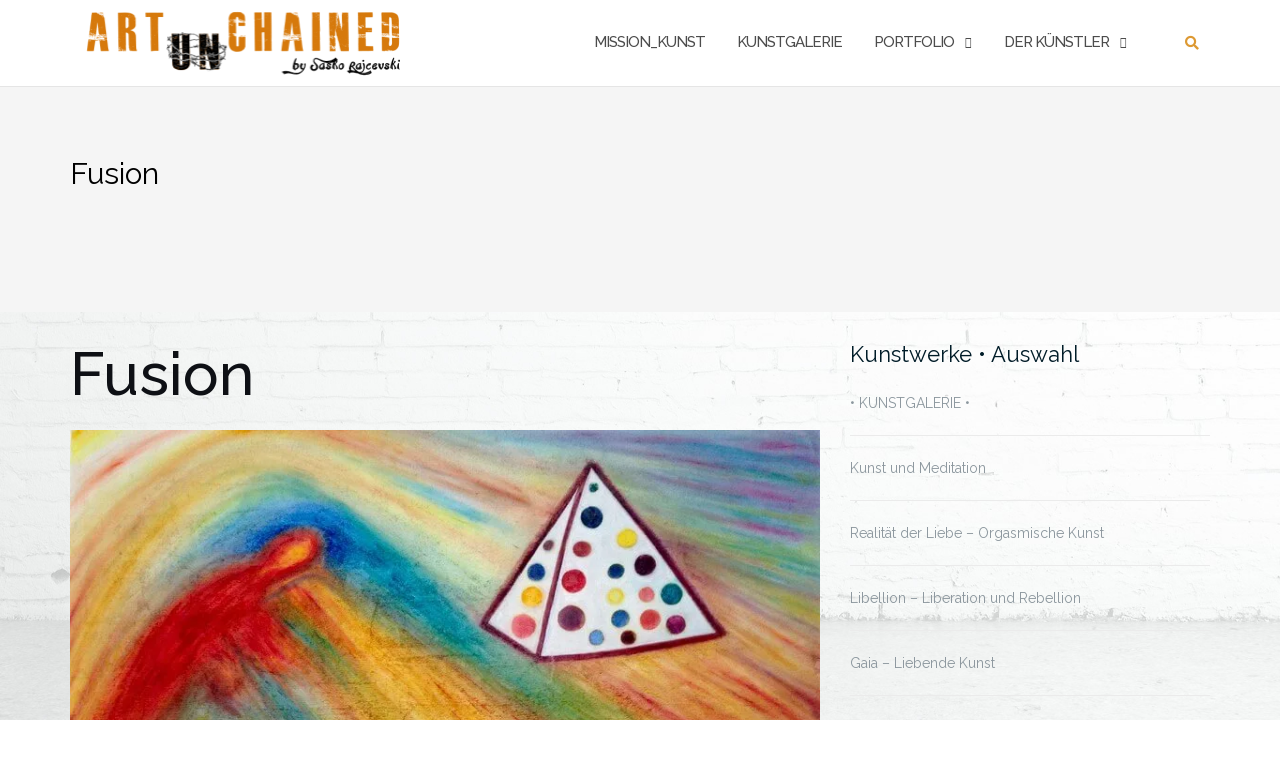

--- FILE ---
content_type: text/html; charset=UTF-8
request_url: http://art-unchained.de/fusion
body_size: 15226
content:

<!DOCTYPE html>
<html lang="de">
<head>
	<meta charset="UTF-8">
	<meta name="viewport" content="width=device-width, initial-scale=1">
	<link rel="profile" href="http://gmpg.org/xfn/11">
	<link rel="pingback" href="http://art-unchained.de/xmlrpc.php">

	<title>Fusion &#8211; Art Unchained &#8211; Künstler Sasko Rajcevski</title>
<meta name='robots' content='max-image-preview:large' />
<link rel='dns-prefetch' href='//secure.gravatar.com' />
<link rel='dns-prefetch' href='//fonts.googleapis.com' />
<link rel='dns-prefetch' href='//v0.wordpress.com' />
<link rel='dns-prefetch' href='//i0.wp.com' />
<link rel='dns-prefetch' href='//widgets.wp.com' />
<link rel='dns-prefetch' href='//s0.wp.com' />
<link rel='dns-prefetch' href='//0.gravatar.com' />
<link rel='dns-prefetch' href='//1.gravatar.com' />
<link rel='dns-prefetch' href='//2.gravatar.com' />
<link rel='dns-prefetch' href='//jetpack.wordpress.com' />
<link rel='dns-prefetch' href='//public-api.wordpress.com' />
<link rel="alternate" type="application/rss+xml" title="Art Unchained - Künstler Sasko Rajcevski &raquo; Feed" href="http://art-unchained.de/feed" />
<link rel="alternate" type="application/rss+xml" title="Art Unchained - Künstler Sasko Rajcevski &raquo; Kommentar-Feed" href="http://art-unchained.de/comments/feed" />
<link rel="alternate" type="application/rss+xml" title="Art Unchained - Künstler Sasko Rajcevski &raquo; Fusion-Kommentar-Feed" href="http://art-unchained.de/feed/?attachment_id=90" />
<script type="text/javascript">
window._wpemojiSettings = {"baseUrl":"https:\/\/s.w.org\/images\/core\/emoji\/14.0.0\/72x72\/","ext":".png","svgUrl":"https:\/\/s.w.org\/images\/core\/emoji\/14.0.0\/svg\/","svgExt":".svg","source":{"concatemoji":"http:\/\/art-unchained.de\/wp-includes\/js\/wp-emoji-release.min.js?ver=6.1.9"}};
/*! This file is auto-generated */
!function(e,a,t){var n,r,o,i=a.createElement("canvas"),p=i.getContext&&i.getContext("2d");function s(e,t){var a=String.fromCharCode,e=(p.clearRect(0,0,i.width,i.height),p.fillText(a.apply(this,e),0,0),i.toDataURL());return p.clearRect(0,0,i.width,i.height),p.fillText(a.apply(this,t),0,0),e===i.toDataURL()}function c(e){var t=a.createElement("script");t.src=e,t.defer=t.type="text/javascript",a.getElementsByTagName("head")[0].appendChild(t)}for(o=Array("flag","emoji"),t.supports={everything:!0,everythingExceptFlag:!0},r=0;r<o.length;r++)t.supports[o[r]]=function(e){if(p&&p.fillText)switch(p.textBaseline="top",p.font="600 32px Arial",e){case"flag":return s([127987,65039,8205,9895,65039],[127987,65039,8203,9895,65039])?!1:!s([55356,56826,55356,56819],[55356,56826,8203,55356,56819])&&!s([55356,57332,56128,56423,56128,56418,56128,56421,56128,56430,56128,56423,56128,56447],[55356,57332,8203,56128,56423,8203,56128,56418,8203,56128,56421,8203,56128,56430,8203,56128,56423,8203,56128,56447]);case"emoji":return!s([129777,127995,8205,129778,127999],[129777,127995,8203,129778,127999])}return!1}(o[r]),t.supports.everything=t.supports.everything&&t.supports[o[r]],"flag"!==o[r]&&(t.supports.everythingExceptFlag=t.supports.everythingExceptFlag&&t.supports[o[r]]);t.supports.everythingExceptFlag=t.supports.everythingExceptFlag&&!t.supports.flag,t.DOMReady=!1,t.readyCallback=function(){t.DOMReady=!0},t.supports.everything||(n=function(){t.readyCallback()},a.addEventListener?(a.addEventListener("DOMContentLoaded",n,!1),e.addEventListener("load",n,!1)):(e.attachEvent("onload",n),a.attachEvent("onreadystatechange",function(){"complete"===a.readyState&&t.readyCallback()})),(e=t.source||{}).concatemoji?c(e.concatemoji):e.wpemoji&&e.twemoji&&(c(e.twemoji),c(e.wpemoji)))}(window,document,window._wpemojiSettings);
</script>
<style type="text/css">
img.wp-smiley,
img.emoji {
	display: inline !important;
	border: none !important;
	box-shadow: none !important;
	height: 1em !important;
	width: 1em !important;
	margin: 0 0.07em !important;
	vertical-align: -0.1em !important;
	background: none !important;
	padding: 0 !important;
}
</style>
	<link rel='stylesheet' id='sbi_styles-css' href='http://art-unchained.de/wp-content/plugins/instagram-feed/css/sbi-styles.min.css?ver=6.1.1' type='text/css' media='all' />
<link rel='stylesheet' id='wp-block-library-css' href='http://art-unchained.de/wp-includes/css/dist/block-library/style.min.css?ver=6.1.9' type='text/css' media='all' />
<style id='wp-block-library-inline-css' type='text/css'>
.has-text-align-justify{text-align:justify;}
</style>
<link rel='stylesheet' id='mediaelement-css' href='http://art-unchained.de/wp-includes/js/mediaelement/mediaelementplayer-legacy.min.css?ver=4.2.17' type='text/css' media='all' />
<link rel='stylesheet' id='wp-mediaelement-css' href='http://art-unchained.de/wp-includes/js/mediaelement/wp-mediaelement.min.css?ver=6.1.9' type='text/css' media='all' />
<link rel='stylesheet' id='classic-theme-styles-css' href='http://art-unchained.de/wp-includes/css/classic-themes.min.css?ver=1' type='text/css' media='all' />
<style id='global-styles-inline-css' type='text/css'>
body{--wp--preset--color--black: #000000;--wp--preset--color--cyan-bluish-gray: #abb8c3;--wp--preset--color--white: #ffffff;--wp--preset--color--pale-pink: #f78da7;--wp--preset--color--vivid-red: #cf2e2e;--wp--preset--color--luminous-vivid-orange: #ff6900;--wp--preset--color--luminous-vivid-amber: #fcb900;--wp--preset--color--light-green-cyan: #7bdcb5;--wp--preset--color--vivid-green-cyan: #00d084;--wp--preset--color--pale-cyan-blue: #8ed1fc;--wp--preset--color--vivid-cyan-blue: #0693e3;--wp--preset--color--vivid-purple: #9b51e0;--wp--preset--gradient--vivid-cyan-blue-to-vivid-purple: linear-gradient(135deg,rgba(6,147,227,1) 0%,rgb(155,81,224) 100%);--wp--preset--gradient--light-green-cyan-to-vivid-green-cyan: linear-gradient(135deg,rgb(122,220,180) 0%,rgb(0,208,130) 100%);--wp--preset--gradient--luminous-vivid-amber-to-luminous-vivid-orange: linear-gradient(135deg,rgba(252,185,0,1) 0%,rgba(255,105,0,1) 100%);--wp--preset--gradient--luminous-vivid-orange-to-vivid-red: linear-gradient(135deg,rgba(255,105,0,1) 0%,rgb(207,46,46) 100%);--wp--preset--gradient--very-light-gray-to-cyan-bluish-gray: linear-gradient(135deg,rgb(238,238,238) 0%,rgb(169,184,195) 100%);--wp--preset--gradient--cool-to-warm-spectrum: linear-gradient(135deg,rgb(74,234,220) 0%,rgb(151,120,209) 20%,rgb(207,42,186) 40%,rgb(238,44,130) 60%,rgb(251,105,98) 80%,rgb(254,248,76) 100%);--wp--preset--gradient--blush-light-purple: linear-gradient(135deg,rgb(255,206,236) 0%,rgb(152,150,240) 100%);--wp--preset--gradient--blush-bordeaux: linear-gradient(135deg,rgb(254,205,165) 0%,rgb(254,45,45) 50%,rgb(107,0,62) 100%);--wp--preset--gradient--luminous-dusk: linear-gradient(135deg,rgb(255,203,112) 0%,rgb(199,81,192) 50%,rgb(65,88,208) 100%);--wp--preset--gradient--pale-ocean: linear-gradient(135deg,rgb(255,245,203) 0%,rgb(182,227,212) 50%,rgb(51,167,181) 100%);--wp--preset--gradient--electric-grass: linear-gradient(135deg,rgb(202,248,128) 0%,rgb(113,206,126) 100%);--wp--preset--gradient--midnight: linear-gradient(135deg,rgb(2,3,129) 0%,rgb(40,116,252) 100%);--wp--preset--duotone--dark-grayscale: url('#wp-duotone-dark-grayscale');--wp--preset--duotone--grayscale: url('#wp-duotone-grayscale');--wp--preset--duotone--purple-yellow: url('#wp-duotone-purple-yellow');--wp--preset--duotone--blue-red: url('#wp-duotone-blue-red');--wp--preset--duotone--midnight: url('#wp-duotone-midnight');--wp--preset--duotone--magenta-yellow: url('#wp-duotone-magenta-yellow');--wp--preset--duotone--purple-green: url('#wp-duotone-purple-green');--wp--preset--duotone--blue-orange: url('#wp-duotone-blue-orange');--wp--preset--font-size--small: 13px;--wp--preset--font-size--medium: 20px;--wp--preset--font-size--large: 36px;--wp--preset--font-size--x-large: 42px;--wp--preset--spacing--20: 0.44rem;--wp--preset--spacing--30: 0.67rem;--wp--preset--spacing--40: 1rem;--wp--preset--spacing--50: 1.5rem;--wp--preset--spacing--60: 2.25rem;--wp--preset--spacing--70: 3.38rem;--wp--preset--spacing--80: 5.06rem;}:where(.is-layout-flex){gap: 0.5em;}body .is-layout-flow > .alignleft{float: left;margin-inline-start: 0;margin-inline-end: 2em;}body .is-layout-flow > .alignright{float: right;margin-inline-start: 2em;margin-inline-end: 0;}body .is-layout-flow > .aligncenter{margin-left: auto !important;margin-right: auto !important;}body .is-layout-constrained > .alignleft{float: left;margin-inline-start: 0;margin-inline-end: 2em;}body .is-layout-constrained > .alignright{float: right;margin-inline-start: 2em;margin-inline-end: 0;}body .is-layout-constrained > .aligncenter{margin-left: auto !important;margin-right: auto !important;}body .is-layout-constrained > :where(:not(.alignleft):not(.alignright):not(.alignfull)){max-width: var(--wp--style--global--content-size);margin-left: auto !important;margin-right: auto !important;}body .is-layout-constrained > .alignwide{max-width: var(--wp--style--global--wide-size);}body .is-layout-flex{display: flex;}body .is-layout-flex{flex-wrap: wrap;align-items: center;}body .is-layout-flex > *{margin: 0;}:where(.wp-block-columns.is-layout-flex){gap: 2em;}.has-black-color{color: var(--wp--preset--color--black) !important;}.has-cyan-bluish-gray-color{color: var(--wp--preset--color--cyan-bluish-gray) !important;}.has-white-color{color: var(--wp--preset--color--white) !important;}.has-pale-pink-color{color: var(--wp--preset--color--pale-pink) !important;}.has-vivid-red-color{color: var(--wp--preset--color--vivid-red) !important;}.has-luminous-vivid-orange-color{color: var(--wp--preset--color--luminous-vivid-orange) !important;}.has-luminous-vivid-amber-color{color: var(--wp--preset--color--luminous-vivid-amber) !important;}.has-light-green-cyan-color{color: var(--wp--preset--color--light-green-cyan) !important;}.has-vivid-green-cyan-color{color: var(--wp--preset--color--vivid-green-cyan) !important;}.has-pale-cyan-blue-color{color: var(--wp--preset--color--pale-cyan-blue) !important;}.has-vivid-cyan-blue-color{color: var(--wp--preset--color--vivid-cyan-blue) !important;}.has-vivid-purple-color{color: var(--wp--preset--color--vivid-purple) !important;}.has-black-background-color{background-color: var(--wp--preset--color--black) !important;}.has-cyan-bluish-gray-background-color{background-color: var(--wp--preset--color--cyan-bluish-gray) !important;}.has-white-background-color{background-color: var(--wp--preset--color--white) !important;}.has-pale-pink-background-color{background-color: var(--wp--preset--color--pale-pink) !important;}.has-vivid-red-background-color{background-color: var(--wp--preset--color--vivid-red) !important;}.has-luminous-vivid-orange-background-color{background-color: var(--wp--preset--color--luminous-vivid-orange) !important;}.has-luminous-vivid-amber-background-color{background-color: var(--wp--preset--color--luminous-vivid-amber) !important;}.has-light-green-cyan-background-color{background-color: var(--wp--preset--color--light-green-cyan) !important;}.has-vivid-green-cyan-background-color{background-color: var(--wp--preset--color--vivid-green-cyan) !important;}.has-pale-cyan-blue-background-color{background-color: var(--wp--preset--color--pale-cyan-blue) !important;}.has-vivid-cyan-blue-background-color{background-color: var(--wp--preset--color--vivid-cyan-blue) !important;}.has-vivid-purple-background-color{background-color: var(--wp--preset--color--vivid-purple) !important;}.has-black-border-color{border-color: var(--wp--preset--color--black) !important;}.has-cyan-bluish-gray-border-color{border-color: var(--wp--preset--color--cyan-bluish-gray) !important;}.has-white-border-color{border-color: var(--wp--preset--color--white) !important;}.has-pale-pink-border-color{border-color: var(--wp--preset--color--pale-pink) !important;}.has-vivid-red-border-color{border-color: var(--wp--preset--color--vivid-red) !important;}.has-luminous-vivid-orange-border-color{border-color: var(--wp--preset--color--luminous-vivid-orange) !important;}.has-luminous-vivid-amber-border-color{border-color: var(--wp--preset--color--luminous-vivid-amber) !important;}.has-light-green-cyan-border-color{border-color: var(--wp--preset--color--light-green-cyan) !important;}.has-vivid-green-cyan-border-color{border-color: var(--wp--preset--color--vivid-green-cyan) !important;}.has-pale-cyan-blue-border-color{border-color: var(--wp--preset--color--pale-cyan-blue) !important;}.has-vivid-cyan-blue-border-color{border-color: var(--wp--preset--color--vivid-cyan-blue) !important;}.has-vivid-purple-border-color{border-color: var(--wp--preset--color--vivid-purple) !important;}.has-vivid-cyan-blue-to-vivid-purple-gradient-background{background: var(--wp--preset--gradient--vivid-cyan-blue-to-vivid-purple) !important;}.has-light-green-cyan-to-vivid-green-cyan-gradient-background{background: var(--wp--preset--gradient--light-green-cyan-to-vivid-green-cyan) !important;}.has-luminous-vivid-amber-to-luminous-vivid-orange-gradient-background{background: var(--wp--preset--gradient--luminous-vivid-amber-to-luminous-vivid-orange) !important;}.has-luminous-vivid-orange-to-vivid-red-gradient-background{background: var(--wp--preset--gradient--luminous-vivid-orange-to-vivid-red) !important;}.has-very-light-gray-to-cyan-bluish-gray-gradient-background{background: var(--wp--preset--gradient--very-light-gray-to-cyan-bluish-gray) !important;}.has-cool-to-warm-spectrum-gradient-background{background: var(--wp--preset--gradient--cool-to-warm-spectrum) !important;}.has-blush-light-purple-gradient-background{background: var(--wp--preset--gradient--blush-light-purple) !important;}.has-blush-bordeaux-gradient-background{background: var(--wp--preset--gradient--blush-bordeaux) !important;}.has-luminous-dusk-gradient-background{background: var(--wp--preset--gradient--luminous-dusk) !important;}.has-pale-ocean-gradient-background{background: var(--wp--preset--gradient--pale-ocean) !important;}.has-electric-grass-gradient-background{background: var(--wp--preset--gradient--electric-grass) !important;}.has-midnight-gradient-background{background: var(--wp--preset--gradient--midnight) !important;}.has-small-font-size{font-size: var(--wp--preset--font-size--small) !important;}.has-medium-font-size{font-size: var(--wp--preset--font-size--medium) !important;}.has-large-font-size{font-size: var(--wp--preset--font-size--large) !important;}.has-x-large-font-size{font-size: var(--wp--preset--font-size--x-large) !important;}
.wp-block-navigation a:where(:not(.wp-element-button)){color: inherit;}
:where(.wp-block-columns.is-layout-flex){gap: 2em;}
.wp-block-pullquote{font-size: 1.5em;line-height: 1.6;}
</style>
<link rel='stylesheet' id='ppress-frontend-css' href='http://art-unchained.de/wp-content/plugins/wp-user-avatar/assets/css/frontend.min.css?ver=4.7.0' type='text/css' media='all' />
<link rel='stylesheet' id='ppress-flatpickr-css' href='http://art-unchained.de/wp-content/plugins/wp-user-avatar/assets/flatpickr/flatpickr.min.css?ver=4.7.0' type='text/css' media='all' />
<link rel='stylesheet' id='ppress-select2-css' href='http://art-unchained.de/wp-content/plugins/wp-user-avatar/assets/select2/select2.min.css?ver=6.1.9' type='text/css' media='all' />
<link rel='stylesheet' id='bootstrap-css' href='http://art-unchained.de/wp-content/themes/shapely/assets/css/bootstrap.min.css?ver=6.1.9' type='text/css' media='all' />
<link rel='stylesheet' id='font-awesome-css' href='http://art-unchained.de/wp-content/themes/shapely/assets/css/fontawesome/all.min.css?ver=6.1.9' type='text/css' media='all' />
<link rel='stylesheet' id='shapely-fonts-css' href='//fonts.googleapis.com/css?family=Raleway%3A100%2C300%2C400%2C500%2C600%2C700&#038;display=swap&#038;ver=6.1.9' type='text/css' media='all' />
<link rel='stylesheet' id='flexslider-css' href='http://art-unchained.de/wp-content/themes/shapely/assets/css/flexslider.css?ver=6.1.9' type='text/css' media='all' />
<link rel='stylesheet' id='shapely-style-css' href='http://art-unchained.de/wp-content/themes/shapely/style.css?ver=6.1.9' type='text/css' media='all' />
<link rel='stylesheet' id='owl.carousel-css' href='http://art-unchained.de/wp-content/themes/shapely/assets/js/owl-carousel/owl.carousel.min.css?ver=6.1.9' type='text/css' media='all' />
<link rel='stylesheet' id='owl.carousel.theme-css' href='http://art-unchained.de/wp-content/themes/shapely/assets/js/owl-carousel/owl.theme.default.css?ver=6.1.9' type='text/css' media='all' />
<style id='jetpack_facebook_likebox-inline-css' type='text/css'>
.widget_facebook_likebox {
	overflow: hidden;
}

</style>
<link rel='stylesheet' id='jetpack_css-css' href='http://art-unchained.de/wp-content/plugins/jetpack/css/jetpack.css?ver=11.8.6' type='text/css' media='all' />
<!--n2css--><script type='text/javascript' src='http://art-unchained.de/wp-includes/js/jquery/jquery.min.js?ver=3.6.1' id='jquery-core-js'></script>
<script type='text/javascript' src='http://art-unchained.de/wp-includes/js/jquery/jquery-migrate.min.js?ver=3.3.2' id='jquery-migrate-js'></script>
<script type='text/javascript' src='http://art-unchained.de/wp-content/plugins/wp-user-avatar/assets/flatpickr/flatpickr.min.js?ver=4.7.0' id='ppress-flatpickr-js'></script>
<script type='text/javascript' src='http://art-unchained.de/wp-content/plugins/wp-user-avatar/assets/select2/select2.min.js?ver=4.7.0' id='ppress-select2-js'></script>
<link rel="https://api.w.org/" href="http://art-unchained.de/wp-json/" /><link rel="alternate" type="application/json" href="http://art-unchained.de/wp-json/wp/v2/media/90" /><link rel="EditURI" type="application/rsd+xml" title="RSD" href="http://art-unchained.de/xmlrpc.php?rsd" />
<link rel="wlwmanifest" type="application/wlwmanifest+xml" href="http://art-unchained.de/wp-includes/wlwmanifest.xml" />
<meta name="generator" content="WordPress 6.1.9" />
<link rel='shortlink' href='https://wp.me/a8rFZw-1s' />
<link rel="alternate" type="application/json+oembed" href="http://art-unchained.de/wp-json/oembed/1.0/embed?url=http%3A%2F%2Fart-unchained.de%2Ffusion" />
<link rel="alternate" type="text/xml+oembed" href="http://art-unchained.de/wp-json/oembed/1.0/embed?url=http%3A%2F%2Fart-unchained.de%2Ffusion&#038;format=xml" />
	<style>img#wpstats{display:none}</style>
		<style type="text/css">a, .image-bg a, .contact-section .social-icons li a, a:visited, .footer .footer-credits a, .post-content .post-meta li a, .post-content .shapely-category a, .module.widget-handle i {color:#dd9933 }a:hover,
				a:active,
				a:focus,
				.post-title a:hover,
				.post-title a:focus,
				.image-bg a:hover,
				.image-bg a:focus,
				.contact-section .social-icons li a:hover,
				.contact-section .social-icons li a:focus,
				.footer .footer-credits a:hover,
				.footer .footer-credits a:focus,
				.post-content .post-meta li a:hover,
				.post-content .post-meta li a:focus,
				.widget.widget_recent_entries ul li a:focus,
				.widget.widget_recent_entries ul li a:hover,
				.widget.widget_recent_comments ul li .comment-author-link a:focus,
				.widget.widget_recent_comments ul li .comment-author-link a:hover,
				.widget.widget_archive > div ul li a:focus,
				.widget.widget_archive > div ul li a:hover,
				.widget.widget_archive ul li a:focus,
				.widget.widget_archive ul li a:hover,
				.widget.widget_categories > div ul li a:focus,
				.widget.widget_categories > div ul li a:hover,
				.widget.widget_categories ul li a:focus,
				.widget.widget_categories ul li a:hover,
				.widget.widget_meta > div ul li a:focus,
				.widget.widget_meta > div ul li a:hover,
				.widget.widget_meta ul li a:focus,
				.widget.widget_meta ul li a:hover,
				.widget.widget_pages > div ul li a:focus,
				.widget.widget_pages > div ul li a:hover,
				.widget.widget_pages ul li a:focus,
				.widget.widget_pages ul li a:hover,
				.widget.widget_nav_menu > div ul li a:focus,
				.widget.widget_nav_menu > div ul li a:hover,
				.widget.widget_nav_menu ul li a:focus,
				.widget.widget_nav_menu ul li a:hover,
				.widget.widget_nav_menu .menu > li a:focus,
				.widget.widget_nav_menu .menu > li a:hover,
				.widget.widget_tag_cloud a:focus,
				.widget.widget_tag_cloud a:hover,
				.widget_product_categories ul.product-categories li a:hover,
				.widget_product_categories ul.product-categories li a:focus,
				.widget_product_tag_cloud .tagcloud a:hover,
				.widget_product_tag_cloud .tagcloud a:focus,
				.widget_products .product_list_widget a:hover,
				.widget_products .product_list_widget a:focus,
				.woocommerce.widget ul.cart_list li a:hover,
				.woocommerce.widget ul.cart_list li a:focus,
				.woocommerce.widget ul.product_list_widget li a:hover,
				.woocommerce.widget ul.product_list_widget li a:focus,
				.woocommerce .widget_layered_nav_filters ul li a:hover,
				.woocommerce .widget_layered_nav_filters ul li a:focus,
				.woocommerce .widget_layered_nav ul li a:hover,
				.woocommerce .widget_layered_nav ul li a:focus,
				.main-navigation .menu > li > ul li:hover > a,
				.main-navigation .menu > li > ul li:focus > a,
				.main-navigation .menu > li > ul .dropdown:hover:after,
				.main-navigation .menu > li > ul .dropdown:focus:after,
				.main-navigation .menu li a:focus,
				.main-navigation .menu li:focus > a,
				.main-navigation .menu > li > ul li a:focus,
				.post-content .shapely-category a:hover,
				.post-content .shapely-category a:focus,
				.main-navigation .menu li:hover > a,
				.main-navigation .menu li:focus > a,
				.main-navigation .menu > li:hover:after,
				.main-navigation .menu > li:focus-within:after,
				.bg-dark .social-list a:hover,
				.bg-dark .social-list a:focus,
				.shapely-social .shapely-social-icon:hover,
				.shapely-social .shapely-social-icon:focus { color: #e88e35;}.btn-filled, .btn-filled:visited, .woocommerce #respond input#submit.alt,
          .woocommerce a.button.alt, .woocommerce button.button.alt,
          .woocommerce input.button.alt, .woocommerce #respond input#submit,
          .woocommerce a.button, .woocommerce button.button,
          .woocommerce input.button,
          .video-widget .video-controls button,
          input[type="submit"],
          button[type="submit"],
          .post-content .more-link { background:#e88e35 !important; border: 2px solid #e88e35 !important;}.shapely_home_parallax > section:not(.image-bg) .btn-white { color:#e88e35 !important; border: 2px solid#e88e35 !important; }.btn-filled:hover,
				.btn-filled:focus,
				.woocommerce #respond input#submit.alt:hover,
				.woocommerce #respond input#submit.alt:focus,
				.woocommerce a.button.alt:hover,
				.woocommerce a.button.alt:focus,
				.woocommerce button.button.alt:hover,
				.woocommerce button.button.alt:focus,
				.woocommerce input.button.alt:hover,
				.woocommerce input.button.alt:focus,
				.woocommerce #respond input#submit:hover,
				.woocommerce #respond input#submit:focus,
				.woocommerce a.button:hover,
				.woocommerce a.button:focus,
				.woocommerce button.button:hover,
				.woocommerce button.button:focus,
				.woocommerce input.button:hover,
				.woocommerce input.button:focus,
				.video-widget .video-controls button:hover,
				.video-widget .video-controls button:focus,
				input[type="submit"]:hover,
				input[type="submit"]:focus,
				button[type="submit"]:hover,
				button[type="submit"]:focus,
				.post-content .more-link:hover,
				.post-content .more-link:focus,
				.btn:not(.btn-white):hover,
				.btn:not(.btn-white):focus,
				.button:not(.btn-white):hover,
				.button:not(.btn-white):focus
				{ background: #1e73be !important; border: 2px solid#1e73be !important;}.shapely_home_parallax > section:not(.image-bg) .btn-white:hover,
				.shapely_home_parallax > section:not(.image-bg) .btn-white:focus,
				.pagination span:not( .dots ),
				.pagination a:hover,
				.pagination a:focus,
				.woocommerce-pagination ul.page-numbers span.page-numbers,
				.woocommerce nav.woocommerce-pagination ul li a:focus,
				.woocommerce nav.woocommerce-pagination ul li a:hover,
				.woocommerce nav.woocommerce-pagination ul li span.current { background-color: #1e73be !important; border-color: #1e73be !important;color: #fff !important; }.widget.widget_search .search-form > input#s:hover,
				.widget.widget_search .search-form > input#s:focus,
				.widget.widget_calendar #wp-calendar td:not(.pad):not(#next):not(#prev)#today,
				.widget_product_search .woocommerce-product-search > input.search-field:hover,
				.widget_product_search .woocommerce-product-search > input.search-field:focus,
				.widget.widget_search input[type="text"]:focus + button[type="submit"].searchsubmit,
				.widget.widget_search input[type="text"]:hover + button[type="submit"].searchsubmit,
				textarea:hover,
				textarea:focus,
				input[type="text"]:hover,
				input[type="search"]:hover,
				input[type="email"]:hover,
				input[type="tel"]:hover,
				input[type="text"]:focus,
				input[type="search"]:focus,
				input[type="email"]:focus,
				input[type="tel"]:focus,
				.widget.widget_product_search input[type="text"]:focus + button[type="submit"].searchsubmit,
				.widget.widget_product_search input[type="text"]:hover + button[type="submit"].searchsubmit
				{ border-color: #1e73be !important }.widget.widget_calendar #wp-calendar > caption:after,
				.widget.widget_calendar #wp-calendar td:not(.pad):not(#next):not(#prev)#today:hover,
				.widget.widget_calendar #wp-calendar td:not(.pad):not(#next):not(#prev)#today:focus
				{ background-color: #1e73be }.widget.widget_search input[type="text"]:focus + button[type="submit"].searchsubmit,
				.widget.widget_search input[type="text"]:hover + button[type="submit"].searchsubmit,
				.widget.widget_product_search input[type="text"]:focus + button[type="submit"].searchsubmit,
				.widget.widget_product_search input[type="text"]:hover + button[type="submit"].searchsubmit,
				.image-bg .text-slider .flex-direction-nav li a:focus:before
				{ color: #1e73be }</style><style type="text/css" id="custom-background-css">
body.custom-background { background-image: url("http://art-unchained.de/wp-content/uploads/2017/02/Background-white-25.jpg"); background-position: left top; background-size: cover; background-repeat: no-repeat; background-attachment: fixed; }
</style>
	
<!-- Jetpack Open Graph Tags -->
<meta property="og:type" content="article" />
<meta property="og:title" content="Fusion" />
<meta property="og:url" content="http://art-unchained.de/fusion" />
<meta property="og:description" content="Besuche den Beitrag für mehr Info." />
<meta property="article:published_time" content="2017-02-27T13:39:22+00:00" />
<meta property="article:modified_time" content="2017-02-27T13:39:22+00:00" />
<meta property="og:site_name" content="Art Unchained - Künstler Sasko Rajcevski" />
<meta property="og:image" content="http://art-unchained.de/wp-content/uploads/2017/02/Fusion.jpg" />
<meta property="og:image:alt" content="" />
<meta property="og:locale" content="de_DE" />
<meta name="twitter:text:title" content="Fusion" />
<meta name="twitter:image" content="https://i0.wp.com/art-unchained.de/wp-content/uploads/2017/02/Fusion.jpg?fit=800%2C516&#038;w=640" />
<meta name="twitter:card" content="summary_large_image" />
<meta name="twitter:description" content="Besuche den Beitrag für mehr Info." />

<!-- End Jetpack Open Graph Tags -->
<link rel="icon" href="https://i0.wp.com/art-unchained.de/wp-content/uploads/2017/02/Fav-Icon.png?fit=32%2C32" sizes="32x32" />
<link rel="icon" href="https://i0.wp.com/art-unchained.de/wp-content/uploads/2017/02/Fav-Icon.png?fit=192%2C192" sizes="192x192" />
<link rel="apple-touch-icon" href="https://i0.wp.com/art-unchained.de/wp-content/uploads/2017/02/Fav-Icon.png?fit=180%2C180" />
<meta name="msapplication-TileImage" content="https://i0.wp.com/art-unchained.de/wp-content/uploads/2017/02/Fav-Icon.png?fit=209%2C209" />
<style type="text/css" id="wp-custom-css">/*
Hier kannst du dein eigenes CSS einfügen.

Klicke auf das Hilfe-Symbol oben, um mehr zu lernen.
*/
.site-info {display:none}

.main-navigation .menu li a {
	font-size: 15px!important;
}
.body {
	font-size: 16px!important;
	color: #202020!important;
}
.mb32 p  {
	font-size: 16px!important;
  color: #202020!important;
}
.col-md-8 p {
  font-size: 16px!important;
  color: #fff!important;
	padding: 0 5% 0 5%!important;
}
.col-md-8 h1 {
  font-weight: 500!important;
}</style></head>

<body class="attachment attachment-template-default single single-attachment postid-90 attachmentid-90 attachment-jpeg custom-background wp-custom-logo has-sidebar-right">

	<svg xmlns="http://www.w3.org/2000/svg" viewBox="0 0 0 0" width="0" height="0" focusable="false" role="none" style="visibility: hidden; position: absolute; left: -9999px; overflow: hidden;" ><defs><filter id="wp-duotone-dark-grayscale"><feColorMatrix color-interpolation-filters="sRGB" type="matrix" values=" .299 .587 .114 0 0 .299 .587 .114 0 0 .299 .587 .114 0 0 .299 .587 .114 0 0 " /><feComponentTransfer color-interpolation-filters="sRGB" ><feFuncR type="table" tableValues="0 0.49803921568627" /><feFuncG type="table" tableValues="0 0.49803921568627" /><feFuncB type="table" tableValues="0 0.49803921568627" /><feFuncA type="table" tableValues="1 1" /></feComponentTransfer><feComposite in2="SourceGraphic" operator="in" /></filter></defs></svg><svg xmlns="http://www.w3.org/2000/svg" viewBox="0 0 0 0" width="0" height="0" focusable="false" role="none" style="visibility: hidden; position: absolute; left: -9999px; overflow: hidden;" ><defs><filter id="wp-duotone-grayscale"><feColorMatrix color-interpolation-filters="sRGB" type="matrix" values=" .299 .587 .114 0 0 .299 .587 .114 0 0 .299 .587 .114 0 0 .299 .587 .114 0 0 " /><feComponentTransfer color-interpolation-filters="sRGB" ><feFuncR type="table" tableValues="0 1" /><feFuncG type="table" tableValues="0 1" /><feFuncB type="table" tableValues="0 1" /><feFuncA type="table" tableValues="1 1" /></feComponentTransfer><feComposite in2="SourceGraphic" operator="in" /></filter></defs></svg><svg xmlns="http://www.w3.org/2000/svg" viewBox="0 0 0 0" width="0" height="0" focusable="false" role="none" style="visibility: hidden; position: absolute; left: -9999px; overflow: hidden;" ><defs><filter id="wp-duotone-purple-yellow"><feColorMatrix color-interpolation-filters="sRGB" type="matrix" values=" .299 .587 .114 0 0 .299 .587 .114 0 0 .299 .587 .114 0 0 .299 .587 .114 0 0 " /><feComponentTransfer color-interpolation-filters="sRGB" ><feFuncR type="table" tableValues="0.54901960784314 0.98823529411765" /><feFuncG type="table" tableValues="0 1" /><feFuncB type="table" tableValues="0.71764705882353 0.25490196078431" /><feFuncA type="table" tableValues="1 1" /></feComponentTransfer><feComposite in2="SourceGraphic" operator="in" /></filter></defs></svg><svg xmlns="http://www.w3.org/2000/svg" viewBox="0 0 0 0" width="0" height="0" focusable="false" role="none" style="visibility: hidden; position: absolute; left: -9999px; overflow: hidden;" ><defs><filter id="wp-duotone-blue-red"><feColorMatrix color-interpolation-filters="sRGB" type="matrix" values=" .299 .587 .114 0 0 .299 .587 .114 0 0 .299 .587 .114 0 0 .299 .587 .114 0 0 " /><feComponentTransfer color-interpolation-filters="sRGB" ><feFuncR type="table" tableValues="0 1" /><feFuncG type="table" tableValues="0 0.27843137254902" /><feFuncB type="table" tableValues="0.5921568627451 0.27843137254902" /><feFuncA type="table" tableValues="1 1" /></feComponentTransfer><feComposite in2="SourceGraphic" operator="in" /></filter></defs></svg><svg xmlns="http://www.w3.org/2000/svg" viewBox="0 0 0 0" width="0" height="0" focusable="false" role="none" style="visibility: hidden; position: absolute; left: -9999px; overflow: hidden;" ><defs><filter id="wp-duotone-midnight"><feColorMatrix color-interpolation-filters="sRGB" type="matrix" values=" .299 .587 .114 0 0 .299 .587 .114 0 0 .299 .587 .114 0 0 .299 .587 .114 0 0 " /><feComponentTransfer color-interpolation-filters="sRGB" ><feFuncR type="table" tableValues="0 0" /><feFuncG type="table" tableValues="0 0.64705882352941" /><feFuncB type="table" tableValues="0 1" /><feFuncA type="table" tableValues="1 1" /></feComponentTransfer><feComposite in2="SourceGraphic" operator="in" /></filter></defs></svg><svg xmlns="http://www.w3.org/2000/svg" viewBox="0 0 0 0" width="0" height="0" focusable="false" role="none" style="visibility: hidden; position: absolute; left: -9999px; overflow: hidden;" ><defs><filter id="wp-duotone-magenta-yellow"><feColorMatrix color-interpolation-filters="sRGB" type="matrix" values=" .299 .587 .114 0 0 .299 .587 .114 0 0 .299 .587 .114 0 0 .299 .587 .114 0 0 " /><feComponentTransfer color-interpolation-filters="sRGB" ><feFuncR type="table" tableValues="0.78039215686275 1" /><feFuncG type="table" tableValues="0 0.94901960784314" /><feFuncB type="table" tableValues="0.35294117647059 0.47058823529412" /><feFuncA type="table" tableValues="1 1" /></feComponentTransfer><feComposite in2="SourceGraphic" operator="in" /></filter></defs></svg><svg xmlns="http://www.w3.org/2000/svg" viewBox="0 0 0 0" width="0" height="0" focusable="false" role="none" style="visibility: hidden; position: absolute; left: -9999px; overflow: hidden;" ><defs><filter id="wp-duotone-purple-green"><feColorMatrix color-interpolation-filters="sRGB" type="matrix" values=" .299 .587 .114 0 0 .299 .587 .114 0 0 .299 .587 .114 0 0 .299 .587 .114 0 0 " /><feComponentTransfer color-interpolation-filters="sRGB" ><feFuncR type="table" tableValues="0.65098039215686 0.40392156862745" /><feFuncG type="table" tableValues="0 1" /><feFuncB type="table" tableValues="0.44705882352941 0.4" /><feFuncA type="table" tableValues="1 1" /></feComponentTransfer><feComposite in2="SourceGraphic" operator="in" /></filter></defs></svg><svg xmlns="http://www.w3.org/2000/svg" viewBox="0 0 0 0" width="0" height="0" focusable="false" role="none" style="visibility: hidden; position: absolute; left: -9999px; overflow: hidden;" ><defs><filter id="wp-duotone-blue-orange"><feColorMatrix color-interpolation-filters="sRGB" type="matrix" values=" .299 .587 .114 0 0 .299 .587 .114 0 0 .299 .587 .114 0 0 .299 .587 .114 0 0 " /><feComponentTransfer color-interpolation-filters="sRGB" ><feFuncR type="table" tableValues="0.098039215686275 1" /><feFuncG type="table" tableValues="0 0.66274509803922" /><feFuncB type="table" tableValues="0.84705882352941 0.41960784313725" /><feFuncA type="table" tableValues="1 1" /></feComponentTransfer><feComposite in2="SourceGraphic" operator="in" /></filter></defs></svg><div id="page" class="site">
	<a class="skip-link screen-reader-text" href="#content">Zum Inhalt springen</a>

	<header id="masthead" class="site-header" role="banner">
		<div class="nav-container">
			<nav  id="site-navigation" class="main-navigation" role="navigation">
				<div class="container nav-bar">
					<div class="flex-row">
						<div class="module left site-title-container">
							<a href="http://art-unchained.de/" class="custom-logo-link" rel="home"><img width="315" height="66" src="https://i0.wp.com/art-unchained.de/wp-content/uploads/2020/09/Logo-Art-Unchained-Neu-ohne-Schatten-585px-ora-ohne.png?fit=315%2C66" class="custom-logo logo" alt="Logo Art Unchained - Künstler Sasko Rajcevski" loading="lazy" data-attachment-id="2176" data-permalink="http://art-unchained.de/logo-art-unchained-neu-ohne-schatten-585px-ora-ohne" data-orig-file="https://i0.wp.com/art-unchained.de/wp-content/uploads/2020/09/Logo-Art-Unchained-Neu-ohne-Schatten-585px-ora-ohne.png?fit=585%2C123" data-orig-size="585,123" data-comments-opened="1" data-image-meta="{&quot;aperture&quot;:&quot;0&quot;,&quot;credit&quot;:&quot;&quot;,&quot;camera&quot;:&quot;&quot;,&quot;caption&quot;:&quot;&quot;,&quot;created_timestamp&quot;:&quot;0&quot;,&quot;copyright&quot;:&quot;&quot;,&quot;focal_length&quot;:&quot;0&quot;,&quot;iso&quot;:&quot;0&quot;,&quot;shutter_speed&quot;:&quot;0&quot;,&quot;title&quot;:&quot;&quot;,&quot;orientation&quot;:&quot;0&quot;}" data-image-title="Logo Art Unchained Neu ohne Schatten 585px ora ohne" data-image-description="&lt;p&gt;Logo Art Unchained &#8211; Künstler Sasko Rajcevski&lt;/p&gt;
" data-image-caption="&lt;p&gt;Logo Art Unchained &#8211; Künstler Sasko Rajcevski&lt;/p&gt;
" data-medium-file="https://i0.wp.com/art-unchained.de/wp-content/uploads/2020/09/Logo-Art-Unchained-Neu-ohne-Schatten-585px-ora-ohne.png?fit=300%2C63" data-large-file="https://i0.wp.com/art-unchained.de/wp-content/uploads/2020/09/Logo-Art-Unchained-Neu-ohne-Schatten-585px-ora-ohne.png?fit=585%2C123" /></a>						</div>
						<button class="module widget-handle mobile-toggle right visible-sm visible-xs">
							<i class="fa fa-bars"></i>
						</button>
						<div class="module-group right">
							<div class="module left">
								<div class="collapse navbar-collapse navbar-ex1-collapse"><ul id="menu" class="menu"><li id="menu-item-61" class="menu-item menu-item-type-post_type menu-item-object-page menu-item-61"><a title="Mission_Kunst" href="http://art-unchained.de/meine-mission-meine-kunst">Mission_Kunst</a></li>
<li id="menu-item-1858" class="menu-item menu-item-type-post_type menu-item-object-page menu-item-1858"><a title="Kunstgalerie" href="http://art-unchained.de/kunstgalerie-malerei-by-sasko-rajcevski">Kunstgalerie</a></li>
<li id="menu-item-63" class="menu-item menu-item-type-custom menu-item-object-custom menu-item-has-children menu-item-63 dropdown"><a title="Portfolio" href="#">Portfolio </a><span class="dropdown-toggle shapely-dropdown" data-toggle="dropdown"><i class="fa fa-angle-down" aria-hidden="true"></i></span>
<ul role="menu" class=" dropdown-menu">
	<li id="menu-item-1857" class="menu-item menu-item-type-post_type menu-item-object-page menu-item-1857"><a title="Kunstgallerie" href="http://art-unchained.de/kunstgalerie-malerei-by-sasko-rajcevski">Kunstgallerie</a></li>
	<li id="menu-item-1859" class="menu-item menu-item-type-custom menu-item-object-custom menu-item-has-children menu-item-1859 dropdown"><a title="Einzelwerke - Details" href="#">Einzelwerke &#8211; Details </a><span class="dropdown-toggle shapely-dropdown" data-toggle="dropdown"><i class="fa fa-angle-down" aria-hidden="true"></i></span>
	<ul role="menu" class=" dropdown-menu">
		<li id="menu-item-2002" class="menu-item menu-item-type-post_type menu-item-object-jetpack-portfolio menu-item-2002"><a title="Death of a Person – Explosive Kunst" href="http://art-unchained.de/portfolio/death-of-a-person-explosive-kunst">Death of a Person – Explosive Kunst</a></li>
		<li id="menu-item-2023" class="menu-item menu-item-type-post_type menu-item-object-jetpack-portfolio menu-item-2023"><a title="Joys – Die Kunst des Vergnügens" href="http://art-unchained.de/portfolio/joys-die-kunst-des-vergnuegens">Joys – Die Kunst des Vergnügens</a></li>
		<li id="menu-item-2024" class="menu-item menu-item-type-post_type menu-item-object-jetpack-portfolio menu-item-2024"><a title="Wave Collapse – Energetische Kunst" href="http://art-unchained.de/portfolio/wave-collapse-energetische-kunst">Wave Collapse – Energetische Kunst</a></li>
		<li id="menu-item-1799" class="menu-item menu-item-type-post_type menu-item-object-jetpack-portfolio menu-item-1799"><a title="Signs – Sprechende Kunst" href="http://art-unchained.de/portfolio/one-letter-sprechende-kunst">Signs – Sprechende Kunst</a></li>
		<li id="menu-item-1800" class="menu-item menu-item-type-post_type menu-item-object-jetpack-portfolio menu-item-1800"><a title="Hands and Pigeons – Paradiesische Kunst" href="http://art-unchained.de/portfolio/hands-and-pigeons">Hands and Pigeons – Paradiesische Kunst</a></li>
		<li id="menu-item-1964" class="menu-item menu-item-type-post_type menu-item-object-jetpack-portfolio menu-item-1964"><a title="Kunst und Meditation" href="http://art-unchained.de/portfolio/kunst-und-meditation">Kunst und Meditation</a></li>
		<li id="menu-item-1796" class="menu-item menu-item-type-post_type menu-item-object-jetpack-portfolio menu-item-1796"><a title="Eyes – Die Kunst des Bewußtseins" href="http://art-unchained.de/portfolio/eyes-start-now">Eyes – Die Kunst des Bewußtseins</a></li>
		<li id="menu-item-1797" class="menu-item menu-item-type-post_type menu-item-object-jetpack-portfolio menu-item-1797"><a title="Alpha – Befreiende Kunst" href="http://art-unchained.de/portfolio/alpha-befreiende-kunst">Alpha – Befreiende Kunst</a></li>
		<li id="menu-item-1798" class="menu-item menu-item-type-post_type menu-item-object-jetpack-portfolio menu-item-1798"><a title="Äther – Metaphysische Kunst" href="http://art-unchained.de/portfolio/aether-metaphysische-kunst">Äther – Metaphysische Kunst</a></li>
		<li id="menu-item-1801" class="menu-item menu-item-type-post_type menu-item-object-jetpack-portfolio menu-item-1801"><a title="Hermaphrodite – Blühende Kunst" href="http://art-unchained.de/portfolio/hermaphrodite-bluehende-kunst">Hermaphrodite – Blühende Kunst</a></li>
		<li id="menu-item-1819" class="menu-item menu-item-type-post_type menu-item-object-jetpack-portfolio menu-item-1819"><a title="Realität der Liebe – Orgasmische Kunst" href="http://art-unchained.de/portfolio/realitaet-der-liebe-orgasmische-kunst">Realität der Liebe – Orgasmische Kunst</a></li>
		<li id="menu-item-1820" class="menu-item menu-item-type-post_type menu-item-object-jetpack-portfolio menu-item-1820"><a title="Libellion – Liberation und Rebellion" href="http://art-unchained.de/portfolio/libellion-liberation-und-rebellion">Libellion – Liberation und Rebellion</a></li>
		<li id="menu-item-1821" class="menu-item menu-item-type-post_type menu-item-object-jetpack-portfolio menu-item-1821"><a title="Gaia – Liebende Kunst" href="http://art-unchained.de/portfolio/gaia-liebende-kunst">Gaia – Liebende Kunst</a></li>
		<li id="menu-item-2069" class="menu-item menu-item-type-post_type menu-item-object-jetpack-portfolio menu-item-2069"><a title="Fusion - Bewußtseins Ursprung" href="http://art-unchained.de/portfolio/fusion">Fusion &#8211; Bewußtseins Ursprung</a></li>
		<li id="menu-item-1822" class="menu-item menu-item-type-post_type menu-item-object-jetpack-portfolio menu-item-1822"><a title="Blütend – Mutige Kunst" href="http://art-unchained.de/portfolio/bluetend-mutige-kunst">Blütend – Mutige Kunst</a></li>
	</ul>
</li>
</ul>
</li>
<li id="menu-item-2189" class="menu-item menu-item-type-custom menu-item-object-custom menu-item-has-children menu-item-2189 dropdown"><a title="Der Künstler" href="#">Der Künstler </a><span class="dropdown-toggle shapely-dropdown" data-toggle="dropdown"><i class="fa fa-angle-down" aria-hidden="true"></i></span>
<ul role="menu" class=" dropdown-menu">
	<li id="menu-item-62" class="menu-item menu-item-type-post_type menu-item-object-page menu-item-62"><a title="Sasko Rajcevski - Vita" href="http://art-unchained.de/ueber-mich">Sasko Rajcevski &#8211; Vita</a></li>
	<li id="menu-item-2188" class="menu-item menu-item-type-post_type menu-item-object-page menu-item-2188"><a title="Ausstellungen &#038; Presse" href="http://art-unchained.de/ausstellungen-presse">Ausstellungen &#038; Presse</a></li>
</ul>
</li>
</ul></div>							</div>
							<!--end of menu module-->
							<div class="module widget-handle search-widget-handle hidden-xs hidden-sm">
								<button class="search">
									<i class="fa fa-search"></i>
									<span class="title">Website durchsuchen</span>
								</button>
								<div class="function">
									<form role="search" method="get" id="searchform" class="search-form" action="http://art-unchained.de/" >
    <label class="screen-reader-text" for="s">Suchen nach:</label>
    <input type="text" placeholder="Hier tippen" value="" name="s" id="s" />
    <button type="submit" class="searchsubmit"><i class="fa fa-search" aria-hidden="true"></i><span class="screen-reader-text">Suchen</span></button>
    </form>								</div>
							</div>
						</div>
						<!--end of module group-->
					</div>
				</div>
			</nav><!-- #site-navigation -->
		</div>
	</header><!-- #masthead -->
	<div id="content" class="main-container">
					<div class="header-callout">
						<section class="page-title-section bg-secondary " >
			<div class="container">
				<div class="row">
																<div class="col-xs-12">
							<h3 class="page-title" style="color:#000000">
								Fusion							</h3>
													</div>
										
				</div>
				<!--end of row-->
			</div>
			<!--end of container-->
		</section>
					</div>
		
		<section class="content-area  pt0 ">
			<div id="main" class="container" role="main">
	<div class="row">
				<div id="primary" class="col-md-8 mb-xs-24 sidebar-right">
			
<article id="post-90" class="post-90 attachment type-attachment status-inherit hentry">
	<header class="entry-header">
				<h1 class="entry-title">Fusion</h1>	</header><!-- .entry-header -->

	<div class="entry-content">
		<img width="800" height="516" src="https://i0.wp.com/art-unchained.de/wp-content/uploads/2017/02/Fusion.jpg?fit=800%2C516" class="attachment-full size-full" alt="" loading="lazy" data-attachment-id="90" data-permalink="http://art-unchained.de/fusion" data-orig-file="https://i0.wp.com/art-unchained.de/wp-content/uploads/2017/02/Fusion.jpg?fit=800%2C516" data-orig-size="800,516" data-comments-opened="1" data-image-meta="{&quot;aperture&quot;:&quot;0&quot;,&quot;credit&quot;:&quot;&quot;,&quot;camera&quot;:&quot;&quot;,&quot;caption&quot;:&quot;&quot;,&quot;created_timestamp&quot;:&quot;0&quot;,&quot;copyright&quot;:&quot;&quot;,&quot;focal_length&quot;:&quot;0&quot;,&quot;iso&quot;:&quot;0&quot;,&quot;shutter_speed&quot;:&quot;0&quot;,&quot;title&quot;:&quot;&quot;,&quot;orientation&quot;:&quot;0&quot;}" data-image-title="Fusion" data-image-description="" data-image-caption="" data-medium-file="https://i0.wp.com/art-unchained.de/wp-content/uploads/2017/02/Fusion.jpg?fit=300%2C194" data-large-file="https://i0.wp.com/art-unchained.de/wp-content/uploads/2017/02/Fusion.jpg?fit=800%2C516" />	</div><!-- .entry-content -->
			<hr/>
		<div class="shapely-next-prev row">
			<div class="col-md-6 text-left">
				<div class="wrapper"><span class="fa fa-angle-left"></span> <a href="http://art-unchained.de/fusion" rel="prev">Fusion</a></div>			</div>
			<div class="col-md-6 text-right">
							</div>
		</div>
	</article><!-- #post-## -->

<div id="comments" class="comments-area comments  nolist">
	
		<div id="respond" class="comment-respond">
							<h3 id="reply-title" class="comment-reply-title">Kommentar verfassen					<small><a rel="nofollow" id="cancel-comment-reply-link" href="/fusion#respond" style="display:none;">Antwort abbrechen</a></small>
				</h3>
						<form id="commentform" class="comment-form">
				<iframe
					title="Kommentarformular"
					src="https://jetpack.wordpress.com/jetpack-comment/?blogid=124806962&#038;postid=90&#038;comment_registration=0&#038;require_name_email=1&#038;stc_enabled=1&#038;stb_enabled=1&#038;show_avatars=1&#038;avatar_default=mystery&#038;greeting=Kommentar+verfassen&#038;jetpack_comments_nonce=fe807e4b2b&#038;greeting_reply=Schreibe+eine+Antwort+zu+%25s&#038;color_scheme=light&#038;lang=de_DE&#038;jetpack_version=11.8.6&#038;show_cookie_consent=10&#038;has_cookie_consent=0&#038;token_key=%3Bnormal%3B&#038;sig=53cc73cc51815d8ff107ad31d2e7aeb791ee1465#parent=http%3A%2F%2Fart-unchained.de%2Ffusion"
											name="jetpack_remote_comment"
						style="width:100%; height: 430px; border:0;"
										class="jetpack_remote_comment"
					id="jetpack_remote_comment"
					sandbox="allow-same-origin allow-top-navigation allow-scripts allow-forms allow-popups"
				>
									</iframe>
									<!--[if !IE]><!-->
					<script>
						document.addEventListener('DOMContentLoaded', function () {
							var commentForms = document.getElementsByClassName('jetpack_remote_comment');
							for (var i = 0; i < commentForms.length; i++) {
								commentForms[i].allowTransparency = false;
								commentForms[i].scrolling = 'no';
							}
						});
					</script>
					<!--<![endif]-->
							</form>
		</div>

		
		<input type="hidden" name="comment_parent" id="comment_parent" value="" />

		
</div><!-- #comments -->
		</div><!-- #primary -->
		

<aside id="secondary" class="widget-area col-md-4" role="complementary">
	<div id="nav_menu-3" class="widget widget_nav_menu"><h2 class="widget-title">Kunstwerke • Auswahl</h2><div class="menu-sidebar-menu-container"><ul id="menu-sidebar-menu" class="menu"><li id="menu-item-1938" class="menu-item menu-item-type-post_type menu-item-object-page menu-item-1938"><a href="http://art-unchained.de/kunstgalerie-malerei-by-sasko-rajcevski">• KUNSTGALERIE •</a></li>
<li id="menu-item-1940" class="menu-item menu-item-type-post_type menu-item-object-jetpack-portfolio menu-item-1940"><a href="http://art-unchained.de/portfolio/kunst-und-meditation">Kunst und Meditation</a></li>
<li id="menu-item-1941" class="menu-item menu-item-type-post_type menu-item-object-jetpack-portfolio menu-item-1941"><a href="http://art-unchained.de/portfolio/realitaet-der-liebe-orgasmische-kunst">Realität der Liebe – Orgasmische Kunst</a></li>
<li id="menu-item-1942" class="menu-item menu-item-type-post_type menu-item-object-jetpack-portfolio menu-item-1942"><a href="http://art-unchained.de/portfolio/libellion-liberation-und-rebellion">Libellion – Liberation und Rebellion</a></li>
<li id="menu-item-1943" class="menu-item menu-item-type-post_type menu-item-object-jetpack-portfolio menu-item-1943"><a href="http://art-unchained.de/portfolio/gaia-liebende-kunst">Gaia – Liebende Kunst</a></li>
<li id="menu-item-1944" class="menu-item menu-item-type-post_type menu-item-object-jetpack-portfolio menu-item-1944"><a href="http://art-unchained.de/portfolio/bluetend-mutige-kunst">Blütend – Mutige Kunst</a></li>
<li id="menu-item-1945" class="menu-item menu-item-type-post_type menu-item-object-jetpack-portfolio menu-item-1945"><a href="http://art-unchained.de/portfolio/eyes-start-now">Eyes – Start Now</a></li>
<li id="menu-item-1946" class="menu-item menu-item-type-post_type menu-item-object-jetpack-portfolio menu-item-1946"><a href="http://art-unchained.de/portfolio/alpha-befreiende-kunst">Alpha – Befreiende Kunst</a></li>
<li id="menu-item-1947" class="menu-item menu-item-type-post_type menu-item-object-jetpack-portfolio menu-item-1947"><a href="http://art-unchained.de/portfolio/aether-metaphysische-kunst">Äther – Metaphysische Kunst</a></li>
<li id="menu-item-1948" class="menu-item menu-item-type-post_type menu-item-object-jetpack-portfolio menu-item-1948"><a href="http://art-unchained.de/portfolio/one-letter-sprechende-kunst">One Letter – Sprechende Kunst</a></li>
<li id="menu-item-1949" class="menu-item menu-item-type-post_type menu-item-object-jetpack-portfolio menu-item-1949"><a href="http://art-unchained.de/portfolio/hands-and-pigeons">Hands and Pigeons – Paradiesische Kunst</a></li>
<li id="menu-item-1950" class="menu-item menu-item-type-post_type menu-item-object-jetpack-portfolio menu-item-1950"><a href="http://art-unchained.de/portfolio/hermaphrodite-bluehende-kunst">Hermaphrodite – Blühende Kunst</a></li>
<li id="menu-item-1951" class="menu-item menu-item-type-post_type menu-item-object-page menu-item-1951"><a href="http://art-unchained.de/kunstgalerie-malerei-by-sasko-rajcevski">• KUNSTGALERIE •</a></li>
<li id="menu-item-2190" class="menu-item menu-item-type-post_type menu-item-object-page menu-item-2190"><a href="http://art-unchained.de/ausstellungen-presse">• AUSSTELLUNGEN &#038; PRESSE •</a></li>
<li id="menu-item-1952" class="menu-item menu-item-type-post_type menu-item-object-page menu-item-home menu-item-1952"><a href="http://art-unchained.de/">• STARTSEITE •</a></li>
</ul></div></div></aside><!-- #secondary -->
	</div>

</div><!-- #main -->
</section><!-- section -->

<div class="footer-callout">
			<section class="cfa-section bg-secondary">
			<div class="container">
				<div class="row">
					<div class="col-sm-12 text-center p0">
						<div class="overflow-hidden">
							<div class="col-sm-9">
								<h3 class="cfa-text">Neueste Infos • Termine • Versteigerungen</h3>
							</div>
							<div class="col-sm-3">
								<a href="https://www.facebook.com/art.unchainedby/" class="mb0 btn btn-lg btn-filled cfa-button">
									Folge der Kunst								</a>
							</div>
						</div>
					</div>
				</div>
			</div>
		</section>
		</div>

<footer id="colophon" class="site-footer footer bg-dark" role="contentinfo">
	<div class="container footer-inner">
		<div class="row">
			

<div class="footer-widget-area">
			<div class="col-md-3 col-sm-6 footer-widget" role="complementary">
			<div id="widget_contact_info-3" class="widget widget_contact_info"><h2 class="widget-title">Kontakt</h2><div itemscope itemtype="http://schema.org/LocalBusiness"><div class="confit-address" itemscope itemtype="http://schema.org/PostalAddress" itemprop="address"><a href="https://maps.google.com/maps?z=16&#038;q=sasko%2Brajcevski%2B%E2%80%A2%2Bregion%2Bd%C3%BCsseldorf%2Fmettmann%2Fneuss" target="_blank" rel="noopener noreferrer">Sasko Rajcevski • <br/>Region Düsseldorf/Mettmann/Neuss</a></div><div class="confit-phone"><span itemprop="telephone">+49 173/8429424</span></div><div class="confit-email"><a href="mailto:kontakt@art-unchained.de">kontakt@art-unchained.de</a></div></div></div><div id="custom_html-6" class="widget_text widget widget_custom_html"><div class="textwidget custom-html-widget"><p style="text-color: #white;">
<strong>Web•Design</strong> by <a href="http://be-to-ce.com">be-to-ce</a><br>
</p>
</div></div>		</div><!-- .widget-area .first -->
	
			<div class="col-md-3 col-sm-6 footer-widget" role="complementary">
			<div id="facebook-likebox-4" class="widget widget_facebook_likebox">		<div id="fb-root"></div>
		<div class="fb-page" data-href="https://www.facebook.com/art.unchainedby/" data-width="340"  data-height="130" data-hide-cover="false" data-show-facepile="false" data-tabs="false" data-hide-cta="false" data-small-header="false">
		<div class="fb-xfbml-parse-ignore"><blockquote cite="https://www.facebook.com/art.unchainedby/"><a href="https://www.facebook.com/art.unchainedby/"></a></blockquote></div>
		</div>
		</div>		</div><!-- .widget-area .second -->
	
			<div class="col-md-3 col-sm-6 footer-widget" role="complementary">
			<div id="wpcom_social_media_icons_widget-3" class="widget widget_wpcom_social_media_icons_widget"><h2 class="widget-title">Social Media</h2><ul><li><a href="https://www.facebook.com/art.unchainedby/" class="genericon genericon-facebook" target="_blank"><span class="screen-reader-text">Profil von art.unchainedby auf Facebook anzeigen</span></a></li><li><a href="https://twitter.com/@Art_Unchained/" class="genericon genericon-twitter" target="_blank"><span class="screen-reader-text">Profil von @Art_Unchained auf Twitter anzeigen</span></a></li><li><a href="https://www.instagram.com/art_unchained_/" class="genericon genericon-instagram" target="_blank"><span class="screen-reader-text">Profil von art_unchained_ auf Instagram anzeigen</span></a></li><li><a href="https://www.pinterest.com/art_unchained/" class="genericon genericon-pinterest" target="_blank"><span class="screen-reader-text">Profil von art_unchained auf Pinterest anzeigen</span></a></li></ul></div><div id="nav_menu-2" class="widget widget_nav_menu"><div class="menu-informationen-container"><ul id="menu-informationen" class="menu"><li id="menu-item-2201" class="menu-item menu-item-type-post_type menu-item-object-page menu-item-2201"><a href="http://art-unchained.de/ausstellungen-presse">Ausstellungen &#038; Presse</a></li>
<li id="menu-item-1916" class="menu-item menu-item-type-post_type menu-item-object-page menu-item-1916"><a href="http://art-unchained.de/impressum">Impressum</a></li>
<li id="menu-item-1917" class="menu-item menu-item-type-post_type menu-item-object-page menu-item-privacy-policy menu-item-1917"><a href="http://art-unchained.de/datenschutz">Datenschutz</a></li>
</ul></div></div>		</div><!-- .widget-area .third -->
	
	</div>
		</div>

		<div class="row">
			<div class="site-info col-sm-6">
				<div class="copyright-text">
					by be-to-ce.com				</div>
				<div class="footer-credits">
					Theme von <a href="https://colorlib.com/" target="_blank" rel="nofollow noopener" title="Colorlib">Colorlib</a> Powered by <a href="http://wordpress.org/" target="_blank" title="WordPress.org">WordPress</a>				</div>
			</div><!-- .site-info -->
			<div class="col-sm-6 text-right">
							</div>
		</div>
	</div>

	<a class="btn btn-sm fade-half back-to-top inner-link" href="#top"><i class="fa fa-angle-up"></i></a>
</footer><!-- #colophon -->
</div>
</div><!-- #page -->

		<script type="text/javascript">
			jQuery( document ).ready( function( $ ) {
				if ( $( window ).width() >= 767 ) {
					$( '.navbar-nav > li.menu-item > a' ).click( function() {
						window.location = $( this ).attr( 'href' );
					} );
				}
			} );
		</script>
		<!-- Instagram Feed JS -->
<script type="text/javascript">
var sbiajaxurl = "http://art-unchained.de/wp-admin/admin-ajax.php";
</script>
<link rel='stylesheet' id='genericons-css' href='http://art-unchained.de/wp-content/plugins/jetpack/_inc/genericons/genericons/genericons.css?ver=3.1' type='text/css' media='all' />
<script type='text/javascript' src='http://art-unchained.de/wp-content/plugins/jetpack/modules/contact-form/js/form-styles.js?ver=11.8.6' id='contact-form-styles-js'></script>
<script type='text/javascript' src='http://art-unchained.de/wp-content/plugins/jetpack/_inc/build/photon/photon.min.js?ver=20191001' id='jetpack-photon-js'></script>
<script type='text/javascript' id='ppress-frontend-script-js-extra'>
/* <![CDATA[ */
var pp_ajax_form = {"ajaxurl":"http:\/\/art-unchained.de\/wp-admin\/admin-ajax.php","confirm_delete":"Are you sure?","deleting_text":"Deleting...","deleting_error":"An error occurred. Please try again.","nonce":"3906e34a41","disable_ajax_form":"false","is_checkout":"0","is_checkout_tax_enabled":"0"};
/* ]]> */
</script>
<script type='text/javascript' src='http://art-unchained.de/wp-content/plugins/wp-user-avatar/assets/js/frontend.min.js?ver=4.7.0' id='ppress-frontend-script-js'></script>
<script type='text/javascript' src='http://art-unchained.de/wp-content/themes/shapely/assets/js/skip-link-focus-fix.js?ver=20160115' id='shapely-skip-link-focus-fix-js'></script>
<script type='text/javascript' src='http://art-unchained.de/wp-includes/js/comment-reply.min.js?ver=6.1.9' id='comment-reply-js'></script>
<script type='text/javascript' src='http://art-unchained.de/wp-includes/js/imagesloaded.min.js?ver=4.1.4' id='imagesloaded-js'></script>
<script type='text/javascript' src='http://art-unchained.de/wp-includes/js/masonry.min.js?ver=4.2.2' id='masonry-js'></script>
<script type='text/javascript' src='http://art-unchained.de/wp-includes/js/jquery/jquery.masonry.min.js?ver=3.1.2b' id='jquery-masonry-js'></script>
<script type='text/javascript' src='http://art-unchained.de/wp-content/themes/shapely/assets/js/flexslider.min.js?ver=20160222' id='flexslider-js'></script>
<script type='text/javascript' src='http://art-unchained.de/wp-content/themes/shapely/assets/js/owl-carousel/owl.carousel.min.js?ver=20160115' id='owl.carousel-js'></script>
<script type='text/javascript' id='shapely-scripts-js-extra'>
/* <![CDATA[ */
var ShapelyAdminObject = {"sticky_header":"1"};
/* ]]> */
</script>
<script type='text/javascript' src='http://art-unchained.de/wp-content/themes/shapely/assets/js/shapely-scripts.js?ver=20180423' id='shapely-scripts-js'></script>
<script type='text/javascript' id='jetpack-facebook-embed-js-extra'>
/* <![CDATA[ */
var jpfbembed = {"appid":"249643311490","locale":"de_DE"};
/* ]]> */
</script>
<script type='text/javascript' src='http://art-unchained.de/wp-content/plugins/jetpack/_inc/build/facebook-embed.min.js?ver=11.8.6' id='jetpack-facebook-embed-js'></script>
<script type='text/javascript' id='kaliforms-submission-frontend-js-extra'>
/* <![CDATA[ */
var KaliFormsObject = {"ajaxurl":"http:\/\/art-unchained.de\/wp-admin\/admin-ajax.php","ajax_nonce":"5f5e2fdc70"};
/* ]]> */
</script>
<script type='text/javascript' src='http://art-unchained.de/wp-content/plugins/kali-forms/public/assets/submissions/frontend/js/kaliforms-submissions.js?ver=2.3.24' id='kaliforms-submission-frontend-js'></script>
<script defer type='text/javascript' src='http://art-unchained.de/wp-content/plugins/akismet/_inc/akismet-frontend.js?ver=1676015767' id='akismet-frontend-js'></script>

		<!--[if IE]>
		<script type="text/javascript">
			if ( 0 === window.location.hash.indexOf( '#comment-' ) ) {
				// window.location.reload() doesn't respect the Hash in IE
				window.location.hash = window.location.hash;
			}
		</script>
		<![endif]-->
		<script type="text/javascript">
			(function () {
				var comm_par_el = document.getElementById( 'comment_parent' ),
					comm_par = ( comm_par_el && comm_par_el.value ) ? comm_par_el.value : '',
					frame = document.getElementById( 'jetpack_remote_comment' ),
					tellFrameNewParent;

				tellFrameNewParent = function () {
					if ( comm_par ) {
						frame.src = "https://jetpack.wordpress.com/jetpack-comment/?blogid=124806962&postid=90&comment_registration=0&require_name_email=1&stc_enabled=1&stb_enabled=1&show_avatars=1&avatar_default=mystery&greeting=Kommentar+verfassen&jetpack_comments_nonce=fe807e4b2b&greeting_reply=Schreibe+eine+Antwort+zu+%25s&color_scheme=light&lang=de_DE&jetpack_version=11.8.6&show_cookie_consent=10&has_cookie_consent=0&token_key=%3Bnormal%3B&sig=53cc73cc51815d8ff107ad31d2e7aeb791ee1465#parent=http%3A%2F%2Fart-unchained.de%2Ffusion" + '&replytocom=' + parseInt( comm_par, 10 ).toString();
					} else {
						frame.src = "https://jetpack.wordpress.com/jetpack-comment/?blogid=124806962&postid=90&comment_registration=0&require_name_email=1&stc_enabled=1&stb_enabled=1&show_avatars=1&avatar_default=mystery&greeting=Kommentar+verfassen&jetpack_comments_nonce=fe807e4b2b&greeting_reply=Schreibe+eine+Antwort+zu+%25s&color_scheme=light&lang=de_DE&jetpack_version=11.8.6&show_cookie_consent=10&has_cookie_consent=0&token_key=%3Bnormal%3B&sig=53cc73cc51815d8ff107ad31d2e7aeb791ee1465#parent=http%3A%2F%2Fart-unchained.de%2Ffusion";
					}
				};

				
				if ( 'undefined' !== typeof addComment ) {
					addComment._Jetpack_moveForm = addComment.moveForm;

					addComment.moveForm = function ( commId, parentId, respondId, postId ) {
						var returnValue = addComment._Jetpack_moveForm( commId, parentId, respondId, postId ),
							cancelClick, cancel;

						if ( false === returnValue ) {
							cancel = document.getElementById( 'cancel-comment-reply-link' );
							cancelClick = cancel.onclick;
							cancel.onclick = function () {
								var cancelReturn = cancelClick.call( this );
								if ( false !== cancelReturn ) {
									return cancelReturn;
								}

								if ( ! comm_par ) {
									return cancelReturn;
								}

								comm_par = 0;

								tellFrameNewParent();

								return cancelReturn;
							};
						}

						if ( comm_par == parentId ) {
							return returnValue;
						}

						comm_par = parentId;

						tellFrameNewParent();

						return returnValue;
					};
				}

				
				// Do the post message bit after the dom has loaded.
				document.addEventListener( 'DOMContentLoaded', function () {
					var iframe_url = "https:\/\/jetpack.wordpress.com";
					if ( window.postMessage ) {
						if ( document.addEventListener ) {
							window.addEventListener( 'message', function ( event ) {
								var origin = event.origin.replace( /^http:\/\//i, 'https://' );
								if ( iframe_url.replace( /^http:\/\//i, 'https://' ) !== origin ) {
									return;
								}
								frame.style.height = event.data + 'px';
							});
						} else if ( document.attachEvent ) {
							window.attachEvent( 'message', function ( event ) {
								var origin = event.origin.replace( /^http:\/\//i, 'https://' );
								if ( iframe_url.replace( /^http:\/\//i, 'https://' ) !== origin ) {
									return;
								}
								frame.style.height = event.data + 'px';
							});
						}
					}
				})

			})();
		</script>

			<script src='https://stats.wp.com/e-202604.js' defer></script>
	<script>
		_stq = window._stq || [];
		_stq.push([ 'view', {v:'ext',blog:'124806962',post:'90',tz:'0',srv:'art-unchained.de',j:'1:11.8.6'} ]);
		_stq.push([ 'clickTrackerInit', '124806962', '90' ]);
	</script>
</body>
</html>
